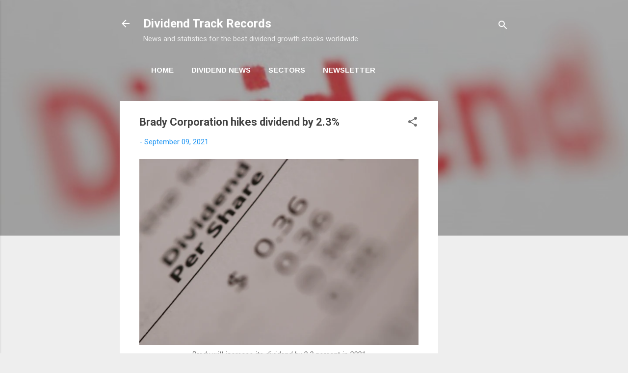

--- FILE ---
content_type: text/html; charset=utf-8
request_url: https://www.google.com/recaptcha/api2/aframe
body_size: 267
content:
<!DOCTYPE HTML><html><head><meta http-equiv="content-type" content="text/html; charset=UTF-8"></head><body><script nonce="DAGYsFdSckcSp5nGH9jGgg">/** Anti-fraud and anti-abuse applications only. See google.com/recaptcha */ try{var clients={'sodar':'https://pagead2.googlesyndication.com/pagead/sodar?'};window.addEventListener("message",function(a){try{if(a.source===window.parent){var b=JSON.parse(a.data);var c=clients[b['id']];if(c){var d=document.createElement('img');d.src=c+b['params']+'&rc='+(localStorage.getItem("rc::a")?sessionStorage.getItem("rc::b"):"");window.document.body.appendChild(d);sessionStorage.setItem("rc::e",parseInt(sessionStorage.getItem("rc::e")||0)+1);localStorage.setItem("rc::h",'1768638078785');}}}catch(b){}});window.parent.postMessage("_grecaptcha_ready", "*");}catch(b){}</script></body></html>